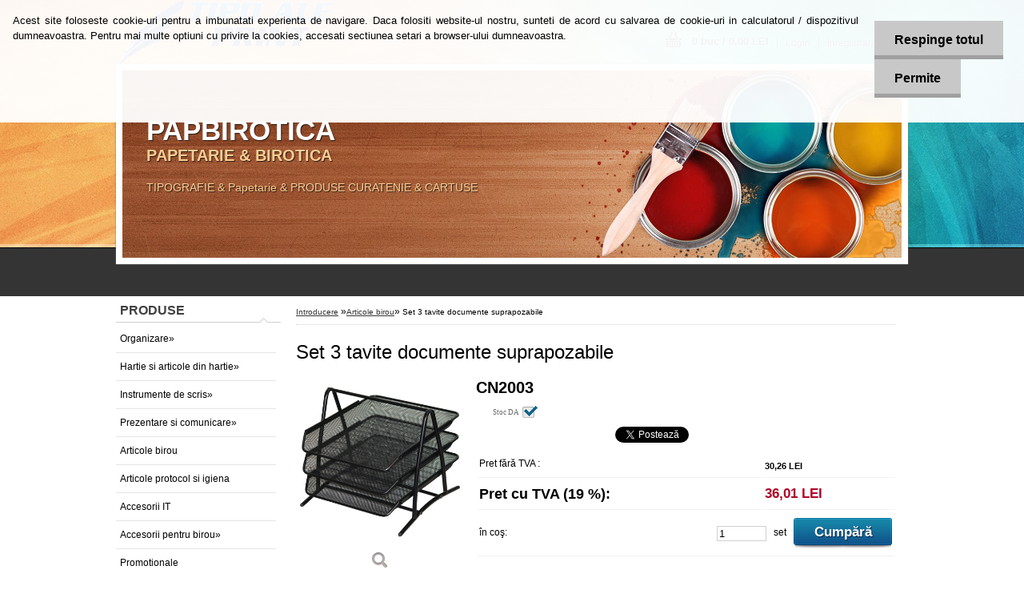

--- FILE ---
content_type: text/html; charset=utf-8
request_url: https://www.papbirotica.ro/www-papbirotica-ro/eshop/6-1-Articole-birou/0/5/956-Set-3-tavite-documente-suprapozabile
body_size: 14866
content:

    <!DOCTYPE html>
    <html xmlns:og="http://ogp.me/ns#" xmlns:fb="http://www.facebook.com/2008/fbml" lang="ro" class="tmpl__h03">
      <head>
          <script>
              window.cookie_preferences = getCookieSettings('cookie_preferences');
              window.cookie_statistics = getCookieSettings('cookie_statistics');
              window.cookie_marketing = getCookieSettings('cookie_marketing');

              function getCookieSettings(cookie_name) {
                  if (document.cookie.length > 0)
                  {
                      cookie_start = document.cookie.indexOf(cookie_name + "=");
                      if (cookie_start != -1)
                      {
                          cookie_start = cookie_start + cookie_name.length + 1;
                          cookie_end = document.cookie.indexOf(";", cookie_start);
                          if (cookie_end == -1)
                          {
                              cookie_end = document.cookie.length;
                          }
                          return unescape(document.cookie.substring(cookie_start, cookie_end));
                      }
                  }
                  return false;
              }
          </script>
                <title>Articole birou | Set 3 tavite documente suprapozabile |  http://www.papbirotica.ro,papetarie, birotica, hartie, biblioraft, capse, agrafe, dosare, Tipo Ale Print, Tipo Ale, separatoare, hartie color</title>
        <script type="text/javascript">var action_unavailable='action_unavailable';var id_language = 'ro';var id_country_code = 'RO';var language_code = 'ro-RO';var path_request = '/request.php';var type_request = 'POST';var cache_break = "2511"; var enable_console_debug = false; var enable_logging_errors = false;var administration_id_language = 'ro';var administration_id_country_code = 'RO';</script>          <script type="text/javascript" src="//ajax.googleapis.com/ajax/libs/jquery/1.8.3/jquery.min.js"></script>
          <script type="text/javascript" src="//code.jquery.com/ui/1.12.1/jquery-ui.min.js" ></script>
                  <script src="/wa_script/js/jquery.hoverIntent.minified.js?_=2025-01-14-11-59" type="text/javascript"></script>
        <script type="text/javascript" src="/admin/jscripts/jquery.qtip.min.js?_=2025-01-14-11-59"></script>
                  <script src="/wa_script/js/jquery.selectBoxIt.min.js?_=2025-01-14-11-59" type="text/javascript"></script>
                  <script src="/wa_script/js/bs_overlay.js?_=2025-01-14-11-59" type="text/javascript"></script>
        <script src="/wa_script/js/bs_design.js?_=2025-01-14-11-59" type="text/javascript"></script>
        <script src="/admin/jscripts/wa_translation.js?_=2025-01-14-11-59" type="text/javascript"></script>
        <link rel="stylesheet" type="text/css" href="/css/jquery.selectBoxIt.wa_script.css?_=2025-01-14-11-59" media="screen, projection">
        <link rel="stylesheet" type="text/css" href="/css/jquery.qtip.lupa.css?_=2025-01-14-11-59">
                  <link rel="stylesheet" type="text/css" href="/css/font-awesome.min.css?_=2025-01-14-11-59">
        
                  <script src="/wa_script/js/jquery.colorbox-min.js?_=2025-01-14-11-59" type="text/javascript"></script>
          <link rel="stylesheet" type="text/css" href="/css/colorbox.css?_=2025-01-14-11-59">
          <script type="text/javascript">
            jQuery(document).ready(function() {
              (function() {
                function createGalleries(rel) {
                  var regex = new RegExp(rel + "\\[(\\d+)]"),
                      m, group = "g_" + rel, groupN;
                  $("a[rel*=" + rel + "]").each(function() {
                    m = regex.exec(this.getAttribute("rel"));
                    if(m) {
                      groupN = group + m[1];
                    } else {
                      groupN = group;
                    }
                    $(this).colorbox({
                      rel: groupN,
                      slideshow:true,
                       maxWidth: "85%",
                       maxHeight: "85%",
                       returnFocus: false
                    });
                  });
                }
                createGalleries("lytebox");
                createGalleries("lyteshow");
              })();
            });</script>
          <script type="text/javascript">
      function init_products_hovers()
      {
        jQuery(".product").hoverIntent({
          over: function(){
            jQuery(this).find(".icons_width_hack").animate({width: "130px"}, 300, function(){});
          } ,
          out: function(){
            jQuery(this).find(".icons_width_hack").animate({width: "10px"}, 300, function(){});
          },
          interval: 40
        });
      }
      jQuery(document).ready(function(){

        jQuery(".param select, .sorting select").selectBoxIt();

        jQuery(".productFooter").click(function()
        {
          var $product_detail_link = jQuery(this).parent().find("a:first");

          if($product_detail_link.length && $product_detail_link.attr("href"))
          {
            window.location.href = $product_detail_link.attr("href");
          }
        });
        init_products_hovers();
        
        ebar_details_visibility = {};
        ebar_details_visibility["user"] = false;
        ebar_details_visibility["basket"] = false;

        ebar_details_timer = {};
        ebar_details_timer["user"] = setTimeout(function(){},100);
        ebar_details_timer["basket"] = setTimeout(function(){},100);

        function ebar_set_show($caller)
        {
          var $box_name = $($caller).attr("id").split("_")[0];

          ebar_details_visibility["user"] = false;
          ebar_details_visibility["basket"] = false;

          ebar_details_visibility[$box_name] = true;

          resolve_ebar_set_visibility("user");
          resolve_ebar_set_visibility("basket");
        }

        function ebar_set_hide($caller)
        {
          var $box_name = $($caller).attr("id").split("_")[0];

          ebar_details_visibility[$box_name] = false;

          clearTimeout(ebar_details_timer[$box_name]);
          ebar_details_timer[$box_name] = setTimeout(function(){resolve_ebar_set_visibility($box_name);},300);
        }

        function resolve_ebar_set_visibility($box_name)
        {
          if(   ebar_details_visibility[$box_name]
             && jQuery("#"+$box_name+"_detail").is(":hidden"))
          {
            jQuery("#"+$box_name+"_detail").slideDown(300);
          }
          else if(   !ebar_details_visibility[$box_name]
                  && jQuery("#"+$box_name+"_detail").not(":hidden"))
          {
            jQuery("#"+$box_name+"_detail").slideUp(0, function() {
              $(this).css({overflow: ""});
            });
          }
        }

        
        jQuery("#user_icon").hoverIntent({
          over: function(){
            ebar_set_show(this);
            
          } ,
          out: function(){
            ebar_set_hide(this);
          },
          interval: 40
        });
        
        jQuery("#user_icon").click(function(e)
        {
          if(jQuery(e.target).attr("id") == "user_icon")
          {
            window.location.href = "https://www.papbirotica.ro/www-papbirotica-ro/e-login/";
          }
        });

        jQuery("#basket_icon").click(function(e)
        {
          if(jQuery(e.target).attr("id") == "basket_icon")
          {
            window.location.href = "https://www.papbirotica.ro/www-papbirotica-ro/e-basket/";
          }
        });
      
      });
    </script>        <meta http-equiv="Content-language" content="ro">
        <meta http-equiv="Content-Type" content="text/html; charset=utf-8">
        <meta name="language" content="ro">
        <meta name="keywords" content="set,tavite,documente,suprapozabile">
        <meta name="description" content="Set 3 tavite documente suprapozabile
Tavite suprapozabile documente tip Mesh, set 3 bucati - descriere produs
Tavite suprapozabile, cu un design">
        <meta name="revisit-after" content="1 Days">
        <meta name="distribution" content="global">
        <meta name="expires" content="never">
                  <meta name="expires" content="never">
                    <link rel="previewimage" href="https://www.papbirotica.ro/fotky11088/fotos/_vyr_956Set_3_tavite_documente-_suprapozabile.png" />
                    <link rel="canonical" href="https://www.papbirotica.ro/www-papbirotica-ro/eshop/6-1-Articole-birou/0/5/956-Set-3-tavite-documente-suprapozabile"/>
          <meta property="og:image" content="http://www.papbirotica.ro/fotky11088/fotos/_vyr_956Set_3_tavite_documente-_suprapozabile.png" />
<meta property="og:image:secure_url" content="https://www.papbirotica.ro/fotky11088/fotos/_vyr_956Set_3_tavite_documente-_suprapozabile.png" />
<meta property="og:image:type" content="image/jpeg" />
<meta property="og:url" content="http://www.papbirotica.ro/www-papbirotica-ro/eshop/6-1-Articole-birou/0/5/956-Set-3-tavite-documente-suprapozabile" />
<meta property="og:title" content="Set 3 tavite documente suprapozabile" />
<meta property="og:description" content="Set 3 tavite documente suprapozabile
Tavite suprapozabile documente tip Mesh, set 3 bucati - descriere produs
Tavite suprapozabile, cu un design" />
<meta property="og:type" content="product" />
<meta property="og:site_name" content=" http://www.papbirotica.ro,papetarie, birotica, hartie, biblioraft, capse, agrafe, dosare, Tipo Ale Print, Tipo Ale, separatoare, hartie color" />
            <meta name="robots" content="index, follow">
                      <link rel="stylesheet" type="text/css" href="/css/main_b.php?t=tab&amp;v=ver2&amp;time=2025-01-14-11-59&amp;sablona=nove/h03/h03blackwhite&amp;r=n" media="screen">
                  <link rel="stylesheet" type="text/css" href="/css/lang_dependent_css/lang_ro.css?_=2025-01-14-11-59" media="screen, projection">
                  <link rel="stylesheet" type="text/css" href="/sablony/nove/h03/h03blackwhite/css/colors.css?_=2025-01-14-11-59" media="screen, projection">
          <link rel="stylesheet" type="text/css" href="/sablony/nove/h03/h03blackwhite/css/user.css?_=2025-01-14-11-59" media="screen, projection">
                <!--[if IE 6]><style type="text/css">.leftmenu li {float:left; left: -1px;} .bgLupa{margin-top: -35px; margin-left: -370px;}</style><![endif]-->
      <!--[if lte IE 7]><style type="text/css">#main-menu {z-index: 100; position: absolute; float: left;width: 990px;}</style><![endif]-->
      <!--[if IE 7]><style type="text/css">.leftmenu li {position: relative; width: 100%; height: 39px;margin-bottom: -5px;}</style><![endif]-->
          <!--[if lt IE 8]>
          <link rel="Stylesheet" href="//
          www.eshop-rapid.ro/css/main_ie.php?t=tab&amp;v=&amp;r=n" type="text/css" media="screen, projection">
          <style type="text/css">
          body {behavior: url(/css/csshover.htc);}
          </style>
          <![endif]-->
              <link rel='stylesheet' type='text/css' href='/wa_script/js/styles.css?_=2025-01-14-11-59'>
        <script language='javascript' type='text/javascript' src='/wa_script/js/javascripts.js?_=2025-01-14-11-59'></script>
        <script language='javascript' type='text/javascript' src='/wa_script/js/check_tel.js?_=2025-01-14-11-59'></script>
          <script src="/assets/javascripts/buy_button.js?_=2025-01-14-11-59"></script>
            <script type="text/javascript" src="/wa_script/js/bs_user.js?_=2025-01-14-11-59"></script>
        <script type="text/javascript" src="/wa_script/js/bs_fce.js?_=2025-01-14-11-59"></script>
        <script type="text/javascript" src="/wa_script/js/bs_fixed_bar.js?_=2025-01-14-11-59"></script>
        <script type="text/javascript" src="/bohemiasoft/js/bs.js?_=2025-01-14-11-59"></script>
        <script src="/wa_script/js/jquery.number.min.js?_=2025-01-14-11-59" type="text/javascript"></script>
        <script type="text/javascript">
            BS.User.id = 11088;
            BS.User.domain = "www-papbirotica-ro";
            BS.User.is_responsive_layout = false;
            BS.User.max_search_query_length = 50;
            BS.User.max_autocomplete_words_count = 5;

            WA.Translation._autocompleter_ambiguous_query = ' Cuvantul cautat este prea comun. Va rugam adaugati mai multe litere, cuvinte sau continuati apasand Enter pentru a vedea toate rezultatele cautarii.';
            WA.Translation._autocompleter_no_results_found = ' Nu au fost gasite produse sau categorii de produse.';
            WA.Translation._error = " Eroare";
            WA.Translation._success = " Succes";
            WA.Translation._warning = " Atentie";
            WA.Translation._multiples_inc_notify = '<p class="multiples-warning"><strong>Acest produs poate fi comandat numai în multipli de #inc#. </strong><br><small>Numărul de piese introduse a fost mărit în funcție de acest multiplu.</small></p>';
            WA.Translation._shipping_change_selected = " Schimba...";
            WA.Translation._shipping_deliver_to_address = "_shipping_deliver_to_address";

            BS.Design.template = {
              name: "h03",
              is_selected: function(name) {
                if(Array.isArray(name)) {
                  return name.indexOf(this.name) > -1;
                } else {
                  return name === this.name;
                }
              }
            };
            BS.Design.isLayout3 = false;
            BS.Design.templates = {
              TEMPLATE_ARGON: "argon",TEMPLATE_NEON: "neon",TEMPLATE_CARBON: "carbon",TEMPLATE_XENON: "xenon",TEMPLATE_AURUM: "aurum",TEMPLATE_CUPRUM: "cuprum",TEMPLATE_ERBIUM: "erbium",TEMPLATE_CADMIUM: "cadmium",TEMPLATE_BARIUM: "barium",TEMPLATE_CHROMIUM: "chromium",TEMPLATE_SILICIUM: "silicium",TEMPLATE_IRIDIUM: "iridium",TEMPLATE_INDIUM: "indium",TEMPLATE_OXYGEN: "oxygen",TEMPLATE_HELIUM: "helium",TEMPLATE_FLUOR: "fluor",TEMPLATE_FERRUM: "ferrum",TEMPLATE_TERBIUM: "terbium",TEMPLATE_URANIUM: "uranium",TEMPLATE_ZINCUM: "zincum",TEMPLATE_CERIUM: "cerium",TEMPLATE_KRYPTON: "krypton",TEMPLATE_THORIUM: "thorium",TEMPLATE_ETHERUM: "etherum",TEMPLATE_KRYPTONIT: "kryptonit",TEMPLATE_TITANIUM: "titanium",TEMPLATE_PLATINUM: "platinum"            };
        </script>
        <style type="text/css">
               <!--#site_logo{
                  width: 540px;
                  height: 80px;
                  background-image: url('/fotky11088/design_setup/images/custom_image_logo.gif?cache_time=1377277099');
                  background-repeat: no-repeat;
                  
                }#header{
                    width: 974px;
                    height: 234px;
                    background-image: url('/sablony/nove/h03/h03blackwhite/images/head_b.jpg?cache_time=1377277099');
                                                      background-repeat: no-repeat;
                    font-family: 'Arial CE', 'Helvetica CE', Arial, helvetica, sans-serif;
                    
                  }#page_background{
                     position: relative;
                     width: 1000px;
                     margin: auto;
                     background: transparent url('/sablony/nove/h03/h03blackwhite/images/bg_body.jpg?cache_time=1377277099') no-repeat top center;
                  }#page{
                    background-image: url('/sablony/nove/h03/h03blackwhite/images/bg_body.jpg?cache_time=1377277099');
                    background-repeat: no-repeat;
                    background-position: 50% 0px;
                    background-attachment: scroll;
                    background-color: white;
                    position: relative;
                  }#masterpage { 
          
          border: black;
          background-repeat: no-repeat;
          background-position: 0px 0px;
          
        }#aroundpage{
                  
                  background-repeat: no-repeat;
                  background-position: 0px 0px;
                  background-color: transparent;
                }.bgLupa{
                  padding: 0;
                  border: none;
                }

 :root { 
 }
-->
                </style>          <link rel="stylesheet" type="text/css" href="/fotky11088/design_setup/css/user_defined.css?_=1376073025" media="screen, projection">
                    <script type="text/javascript" src="/admin/jscripts/wa_dialogs.js?_=2025-01-14-11-59"></script>
            <script>
      $(document).ready(function() {
        if (getCookie('show_cookie_message' + '_11088_ro') != 'no') {
          if($('#cookies-agreement').attr('data-location') === '0')
          {
            $('.cookies-wrapper').css("top", "0px");
          }
          else
          {
            $('.cookies-wrapper').css("bottom", "0px");
          }
          $('.cookies-wrapper').show();
        }

        $('#cookies-notify__close').click(function() {
          setCookie('show_cookie_message' + '_11088_ro', 'no');
          $('#cookies-agreement').slideUp();
          $("#masterpage").attr("style", "");
          setCookie('cookie_preferences', 'true');
          setCookie('cookie_statistics', 'true');
          setCookie('cookie_marketing', 'true');
          window.cookie_preferences = true;
          window.cookie_statistics = true;
          window.cookie_marketing = true;
          if(typeof gtag === 'function') {
              gtag('consent', 'update', {
                  'ad_storage': 'granted',
                  'analytics_storage': 'granted',
                  'ad_user_data': 'granted',
                  'ad_personalization': 'granted'
              });
          }
         return false;
        });

        $("#cookies-notify__disagree").click(function(){
            save_preferences();
        });

        $('#cookies-notify__preferences-button-close').click(function(){
            var cookies_notify_preferences = $("#cookies-notify-checkbox__preferences").is(':checked');
            var cookies_notify_statistics = $("#cookies-notify-checkbox__statistics").is(':checked');
            var cookies_notify_marketing = $("#cookies-notify-checkbox__marketing").is(':checked');
            save_preferences(cookies_notify_preferences, cookies_notify_statistics, cookies_notify_marketing);
        });

        function save_preferences(preferences = false, statistics = false, marketing = false)
        {
            setCookie('show_cookie_message' + '_11088_ro', 'no');
            $('#cookies-agreement').slideUp();
            $("#masterpage").attr("style", "");
            setCookie('cookie_preferences', preferences);
            setCookie('cookie_statistics', statistics);
            setCookie('cookie_marketing', marketing);
            window.cookie_preferences = preferences;
            window.cookie_statistics = statistics;
            window.cookie_marketing = marketing;
            if(marketing && typeof gtag === 'function')
            {
                gtag('consent', 'update', {
                    'ad_storage': 'granted'
                });
            }
            if(statistics && typeof gtag === 'function')
            {
                gtag('consent', 'update', {
                    'analytics_storage': 'granted',
                    'ad_user_data': 'granted',
                    'ad_personalization': 'granted',
                });
            }
            if(marketing === false && BS && BS.seznamIdentity) {
                BS.seznamIdentity.clearIdentity();
            }
        }

        /**
         * @param {String} cookie_name
         * @returns {String}
         */
        function getCookie(cookie_name) {
          if (document.cookie.length > 0)
          {
            cookie_start = document.cookie.indexOf(cookie_name + "=");
            if (cookie_start != -1)
            {
              cookie_start = cookie_start + cookie_name.length + 1;
              cookie_end = document.cookie.indexOf(";", cookie_start);
              if (cookie_end == -1)
              {
                cookie_end = document.cookie.length;
              }
              return unescape(document.cookie.substring(cookie_start, cookie_end));
            }
          }
          return "";
        }
        
        /**
         * @param {String} cookie_name
         * @param {String} value
         */
        function setCookie(cookie_name, value) {
          var time = new Date();
          time.setTime(time.getTime() + 365*24*60*60*1000); // + 1 rok
          var expires = "expires="+time.toUTCString();
          document.cookie = cookie_name + "=" + escape(value) + "; " + expires + "; path=/";
        }
      });
    </script>
            <script type="text/javascript" src="/wa_script/js/search_autocompleter.js?_=2025-01-14-11-59"></script>
                <link rel="stylesheet" type="text/css" href="/assets/vendor/magnific-popup/magnific-popup.css" />
      <script src="/assets/vendor/magnific-popup/jquery.magnific-popup.js"></script>
      <script type="text/javascript">
        BS.env = {
          decPoint: ",",
          basketFloatEnabled: false        };
      </script>
      <script type="text/javascript" src="/node_modules/select2/dist/js/select2.min.js"></script>
      <script type="text/javascript" src="/node_modules/maximize-select2-height/maximize-select2-height.min.js"></script>
      <script type="text/javascript">
        (function() {
          $.fn.select2.defaults.set("language", {
            noResults: function() {return " Nincs találat."},
            inputTooShort: function(o) {
              var n = o.minimum - o.input.length;
              return "_input_too_short".replace("#N#", n);
            }
          });
          $.fn.select2.defaults.set("width", "100%")
        })();

      </script>
      <link type="text/css" rel="stylesheet" href="/node_modules/select2/dist/css/select2.min.css" />
      <script type="text/javascript" src="/wa_script/js/countdown_timer.js?_=2025-01-14-11-59"></script>
      <script type="text/javascript" src="/wa_script/js/app.js?_=2025-01-14-11-59"></script>
      <script type="text/javascript" src="/node_modules/jquery-validation/dist/jquery.validate.min.js"></script>

      
          </head>
      <body class="lang-ro not-home page-product-detail page-product-956 basket-empty vat-payer-y alternative-currency-n" >
        <a name="topweb"></a>
            <div id="cookies-agreement" class="cookies-wrapper" data-location="0"
         >
      <div class="cookies-notify-background"></div>
      <div class="cookies-notify" style="display:block!important;">
        <div class="cookies-notify__bar">
          <div class="cookies-notify__bar1">
            <div class="cookies-notify__text"
                                 >
                Acest site foloseste cookie-uri pentru a imbunatati experienta de navigare. Daca folositi website-ul nostru, sunteti de acord cu salvarea de cookie-uri in calculatorul / dispozitivul dumneavoastra. Pentru mai multe optiuni cu privire la cookies, accesati sectiunea setari a browser-ului dumneavoastra.            </div>
            <div class="cookies-notify__button">
                <a href="#" id="cookies-notify__disagree" class="secondary-btn"
                   style="color: #000000;
                           background-color: #c8c8c8;
                           opacity: 1"
                >Respinge totul</a>
              <a href="#" id="cookies-notify__close"
                 style="color: #000000;
                        background-color: #c8c8c8;
                        opacity: 1"
                >Permite</a>
            </div>
          </div>
                    </div>
      </div>
    </div>
    
  <div id="page"><script type="text/javascript" src="/wa_script/js/wz_tooltip.js"></script><div id="page_background">      <div class="hack-box"><!-- HACK MIN WIDTH FOR IE 5, 5.5, 6  -->
                  <div id="masterpage" ><!-- MASTER PAGE -->
              <div id="header"><div id="site_logo" class="overflow_hidden"><a href="http://www.papbirotica.ro" class="wwwroot_link" aria-label="Logo"></a></div>  <!-- header titles -->
  <div id="header_titles">
    <span class="name">PAPBIROTICA&nbsp;</span>
    <span class="subname">PAPETARIE & BIROTICA &nbsp;</span>
    <span class="slogan">TIPOGRAFIE & Papetarie & PRODUSE CURATENIE & CARTUSE&nbsp;</span>
  </div>
  <!-- end header titles -->
  <div id="header_link_hack" class="overflow_hidden" style="width: 974px; height: 234px" ><a href="http://www.papbirotica.ro" class="wwwroot_link"></a></div>          </div><!-- END HEADER -->
          
  <div id="ebar" class="" >
      <div id="ebar_left">
        <div class="img_login"><a href="/www-papbirotica-ro/e-login/" target="_self" class="elink"  title="">Login</a></div>
          <div class="img_reg"><a href="/www-papbirotica-ro/e-register" target="_self" class="elink" title="">Înregistrare nouă</a></div>
      </div><!-- end ebar left -->

      <div id="ebar_right" ><!-- ebar right -->
        <div  id="ebar_right_content">
          <div class="img_cart">&nbsp;
            <a href="/www-papbirotica-ro/e-basket" class="elink" rel="nofollow">0 buc / 0,00&nbsp;LEI
            </a>
          </div>
        </div>
      </div><!-- end ebar right --></div>          <div id="aroundpage"><!-- AROUND PAGE -->
            
      <!-- LEFT BOX -->
      <div id="left-box">
              <div class="menu-typ-2" id="left_eshop">
                <p class="title_left_eshop">PRODUSE</p>
          
        <div id="inleft_eshop">
          <div class="leftmenu">
                <ul class="root-eshop-menu">
              <li class="sub leftmenuDef category-menu-1 category-menu-order-1 category-menu-odd">
          <a href="/www-papbirotica-ro/eshop/1-1-Organizare">Organizare&#187;      <!--[if IE 7]><!--></a><!--<![endif]-->
      <!--[if lte IE 6]><table><tr><td><![endif]-->
          <ul class="eshop-submenu level-2">
              <li class="leftmenuDef category-submenu-1">
          <a href="/www-papbirotica-ro/eshop/1-1-Organizare/1-2-Alonje">Alonje</a>        </li>

                <li class="leftmenuDef category-submenu-2">
          <a href="/www-papbirotica-ro/eshop/1-1-Organizare/2-2-Bibliorafturi">Bibliorafturi</a>        </li>

                <li class="leftmenuDef category-submenu-3">
          <a href="/www-papbirotica-ro/eshop/1-1-Organizare/3-2-Clipboard">Clipboard</a>        </li>

                <li class="sub leftmenuDef category-submenu-4">
          <a href="/www-papbirotica-ro/eshop/1-1-Organizare/4-2-Dosare">Dosare&#187;      <!--[if IE 7]><!--></a><!--<![endif]-->
      <!--[if lte IE 6]><table><tr><td><![endif]-->
          <ul class="eshop-submenu level-3">
              <li class="leftmenuDef category-submenu-38">
          <a href="/www-papbirotica-ro/eshop/1-1-Organizare/38-3-Dosar-carton">Dosar carton</a>        </li>

                <li class="leftmenuDef category-submenu-39">
          <a href="/www-papbirotica-ro/eshop/1-1-Organizare/39-3-Dosar-plastic">Dosar plastic </a>        </li>

            </ul>
      <style>
        #left-box .remove_point a::before
        {
          display: none;
        }
      </style>
          <!--[if lte IE 6]></td></tr></table></a><![endif]-->
      </a>        </li>

                <li class="leftmenuDef category-submenu-5">
          <a href="/www-papbirotica-ro/eshop/1-1-Organizare/5-2-Baghete-indosariat-Spire">Baghete indosariat - Spire </a>        </li>

                <li class="leftmenuDef category-submenu-6">
          <a href="/www-papbirotica-ro/eshop/1-1-Organizare/6-2-Caiete-mecanice">Caiete mecanice</a>        </li>

                <li class="leftmenuDef category-submenu-7">
          <a href="/www-papbirotica-ro/eshop/1-1-Organizare/7-2-Cutii-arhivare">Cutii arhivare</a>        </li>

                <li class="leftmenuDef category-submenu-8">
          <a href="/www-papbirotica-ro/eshop/1-1-Organizare/8-2-Folii-protectie">Folii protectie</a>        </li>

                <li class="leftmenuDef category-submenu-9">
          <a href="/www-papbirotica-ro/eshop/1-1-Organizare/9-2-Mape-plastic-si-carton">Mape plastic si carton</a>        </li>

                <li class="leftmenuDef category-submenu-10">
          <a href="/www-papbirotica-ro/eshop/1-1-Organizare/10-2-Separatoare-si-indecsi">Separatoare si indecsi</a>        </li>

                <li class="leftmenuDef category-submenu-50">
          <a href="/www-papbirotica-ro/eshop/1-1-Organizare/50-2-Folie-strech">Folie strech</a>        </li>

                <li class="leftmenuDef category-submenu-51">
          <a href="/www-papbirotica-ro/eshop/1-1-Organizare/51-2-Folie-de-laminare">Folie de laminare </a>        </li>

                <li class="leftmenuDef category-submenu-74">
          <a href="/www-papbirotica-ro/eshop/1-1-Organizare/74-2-Folie-documente">Folie documente</a>        </li>

            </ul>
      <style>
        #left-box .remove_point a::before
        {
          display: none;
        }
      </style>
          <!--[if lte IE 6]></td></tr></table></a><![endif]-->
      </a>        </li>

                <li class="sub leftmenuDef category-menu-2 category-menu-order-2 category-menu-even">
          <a href="/www-papbirotica-ro/eshop/2-1-Hartie-si-articole-din-hartie">Hartie si articole din hartie&#187;      <!--[if IE 7]><!--></a><!--<![endif]-->
      <!--[if lte IE 6]><table><tr><td><![endif]-->
          <ul class="eshop-submenu level-2">
              <li class="sub leftmenuDef category-submenu-11">
          <a href="/www-papbirotica-ro/eshop/2-1-Hartie-si-articole-din-hartie/11-2-Hartie-copiator">Hartie copiator&#187;      <!--[if IE 7]><!--></a><!--<![endif]-->
      <!--[if lte IE 6]><table><tr><td><![endif]-->
          <ul class="eshop-submenu level-3">
              <li class="leftmenuDef category-submenu-37">
          <a href="/www-papbirotica-ro/eshop/2-1-Hartie-si-articole-din-hartie/37-3-Hartie-color">Hartie color</a>        </li>

            </ul>
      <style>
        #left-box .remove_point a::before
        {
          display: none;
        }
      </style>
          <!--[if lte IE 6]></td></tr></table></a><![endif]-->
      </a>        </li>

                <li class="leftmenuDef category-submenu-12">
          <a href="/www-papbirotica-ro/eshop/2-1-Hartie-si-articole-din-hartie/12-2-Hartie-de-scris">Hartie de scris</a>        </li>

                <li class="leftmenuDef category-submenu-13">
          <a href="/www-papbirotica-ro/eshop/2-1-Hartie-si-articole-din-hartie/13-2-Caiete-si-registre">Caiete si registre</a>        </li>

                <li class="leftmenuDef category-submenu-14">
          <a href="/www-papbirotica-ro/eshop/2-1-Hartie-si-articole-din-hartie/14-2-Cartoane-normale-si-speciale">Cartoane normale si speciale</a>        </li>

                <li class="leftmenuDef category-submenu-15">
          <a href="/www-papbirotica-ro/eshop/2-1-Hartie-si-articole-din-hartie/15-2-Etichete">Etichete</a>        </li>

                <li class="leftmenuDef category-submenu-16">
          <a href="/www-papbirotica-ro/eshop/2-1-Hartie-si-articole-din-hartie/16-2-Cuburi-de-hartie">Cuburi de hartie</a>        </li>

                <li class="leftmenuDef category-submenu-17">
          <a href="/www-papbirotica-ro/eshop/2-1-Hartie-si-articole-din-hartie/17-2-Hartie-imprimanta-matriciala">Hartie imprimanta matriciala</a>        </li>

                <li class="leftmenuDef category-submenu-18">
          <a href="/www-papbirotica-ro/eshop/2-1-Hartie-si-articole-din-hartie/18-2-Hartie-copiativa">Hartie copiativa</a>        </li>

                <li class="leftmenuDef category-submenu-19">
          <a href="/www-papbirotica-ro/eshop/2-1-Hartie-si-articole-din-hartie/19-2-Notes-adeziv">Notes adeziv</a>        </li>

                <li class="sub leftmenuDef category-submenu-20">
          <a href="/www-papbirotica-ro/eshop/2-1-Hartie-si-articole-din-hartie/20-2-Plicuri">Plicuri&#187;      <!--[if IE 7]><!--></a><!--<![endif]-->
      <!--[if lte IE 6]><table><tr><td><![endif]-->
          <ul class="eshop-submenu level-3">
              <li class="leftmenuDef category-submenu-81">
          <a href="/Plicuri-hartie">Plicuri hartie</a>        </li>

                <li class="leftmenuDef category-submenu-82">
          <a href="/Plicuri-Antisoc">Plicuri Antisoc </a>        </li>

            </ul>
      <style>
        #left-box .remove_point a::before
        {
          display: none;
        }
      </style>
          <!--[if lte IE 6]></td></tr></table></a><![endif]-->
      </a>        </li>

                <li class="leftmenuDef category-submenu-21">
          <a href="/www-papbirotica-ro/eshop/2-1-Hartie-si-articole-din-hartie/21-2-Rola-fax">Rola fax</a>        </li>

                <li class="leftmenuDef category-submenu-22">
          <a href="/www-papbirotica-ro/eshop/2-1-Hartie-si-articole-din-hartie/22-2-Role-casa-de-marcat">Role casa de marcat</a>        </li>

                <li class="leftmenuDef category-submenu-75">
          <a href="/www-papbirotica-ro/eshop/2-1-Hartie-si-articole-din-hartie/75-2-Hartie-milimetrica">Hartie milimetrica</a>        </li>

                <li class="leftmenuDef category-submenu-76">
          <a href="/www-papbirotica-ro/eshop/2-1-Hartie-si-articole-din-hartie/76-2-Bloc-Notes">Bloc Notes</a>        </li>

                <li class="leftmenuDef category-submenu-77">
          <a href="/www-papbirotica-ro/eshop/2-1-Hartie-si-articole-din-hartie/77-2-Tipizate-office-contabilitate">Tipizate office/contabilitate</a>        </li>

                <li class="leftmenuDef category-submenu-78">
          <a href="/www-papbirotica-ro/eshop/2-1-Hartie-si-articole-din-hartie/78-2-Tipizate-scolare">Tipizate scolare</a>        </li>

                <li class="leftmenuDef category-submenu-83">
          <a href="/Rezerva-Flipchart">Hartie Flipchart </a>        </li>

            </ul>
      <style>
        #left-box .remove_point a::before
        {
          display: none;
        }
      </style>
          <!--[if lte IE 6]></td></tr></table></a><![endif]-->
      </a>        </li>

                <li class="sub leftmenuDef category-menu-3 category-menu-order-3 category-menu-odd">
          <a href="/www-papbirotica-ro/eshop/3-1-Instrumente-de-scris">Instrumente de scris&#187;      <!--[if IE 7]><!--></a><!--<![endif]-->
      <!--[if lte IE 6]><table><tr><td><![endif]-->
          <ul class="eshop-submenu level-2">
              <li class="leftmenuDef category-submenu-23">
          <a href="/www-papbirotica-ro/eshop/3-1-Instrumente-de-scris/23-2-Acuarele">Acuarele</a>        </li>

                <li class="leftmenuDef category-submenu-24">
          <a href="/www-papbirotica-ro/eshop/3-1-Instrumente-de-scris/24-2-Ascutitori">Ascutitori</a>        </li>

                <li class="leftmenuDef category-submenu-25">
          <a href="/www-papbirotica-ro/eshop/3-1-Instrumente-de-scris/25-2-Carioci">Carioci</a>        </li>

                <li class="leftmenuDef category-submenu-26">
          <a href="/www-papbirotica-ro/eshop/3-1-Instrumente-de-scris/26-2-Cerneala">Cerneala</a>        </li>

                <li class="leftmenuDef category-submenu-27">
          <a href="/www-papbirotica-ro/eshop/3-1-Instrumente-de-scris/27-2-Creioane">Creioane</a>        </li>

                <li class="leftmenuDef category-submenu-29">
          <a href="/www-papbirotica-ro/eshop/3-1-Instrumente-de-scris/29-2-Instrumente-corectura">Instrumente corectura</a>        </li>

                <li class="leftmenuDef category-submenu-30">
          <a href="/www-papbirotica-ro/eshop/3-1-Instrumente-de-scris/30-2-Markere">Markere</a>        </li>

                <li class="leftmenuDef category-submenu-31">
          <a href="/www-papbirotica-ro/eshop/3-1-Instrumente-de-scris/31-2-Pixuri-cu-bila">Pixuri cu bila</a>        </li>

                <li class="leftmenuDef category-submenu-32">
          <a href="/www-papbirotica-ro/eshop/3-1-Instrumente-de-scris/32-2-Pixuri-cu-gel">Pixuri cu gel</a>        </li>

                <li class="leftmenuDef category-submenu-33">
          <a href="/www-papbirotica-ro/eshop/3-1-Instrumente-de-scris/33-2-Rollere">Rollere</a>        </li>

                <li class="leftmenuDef category-submenu-34">
          <a href="/www-papbirotica-ro/eshop/3-1-Instrumente-de-scris/34-2-Stilouri">Stilouri</a>        </li>

                <li class="leftmenuDef category-submenu-35">
          <a href="/www-papbirotica-ro/eshop/3-1-Instrumente-de-scris/35-2-Textmarkere">Textmarkere</a>        </li>

            </ul>
      <style>
        #left-box .remove_point a::before
        {
          display: none;
        }
      </style>
          <!--[if lte IE 6]></td></tr></table></a><![endif]-->
      </a>        </li>

                <li class="sub leftmenuDef category-menu-4 category-menu-order-4 category-menu-even">
          <a href="/www-papbirotica-ro/eshop/4-1-Prezentare-si-comunicare">Prezentare si comunicare&#187;      <!--[if IE 7]><!--></a><!--<![endif]-->
      <!--[if lte IE 6]><table><tr><td><![endif]-->
          <ul class="eshop-submenu level-2">
              <li class="leftmenuDef category-submenu-36">
          <a href="/www-papbirotica-ro/eshop/4-1-Prezentare-si-comunicare/36-2-Flipchart">Flipchart</a>        </li>

                <li class="leftmenuDef category-submenu-79">
          <a href="/Whiteboard-magnetic">Whiteboard magnetic</a>        </li>

                <li class="leftmenuDef category-submenu-80">
          <a href="/panou-pluta-cu-rama">Panou pluta cu rama</a>        </li>

            </ul>
      <style>
        #left-box .remove_point a::before
        {
          display: none;
        }
      </style>
          <!--[if lte IE 6]></td></tr></table></a><![endif]-->
      </a>        </li>

                <li class="leftmenuDef category-menu-6 category-menu-order-5 category-menu-odd selected-category">
          <a href="/www-papbirotica-ro/eshop/6-1-Articole-birou">Articole birou</a>        </li>

                <li class="leftmenuDef category-menu-8 category-menu-order-6 category-menu-even">
          <a href="/www-papbirotica-ro/eshop/8-1-Articole-protocol-si-igiena">Articole protocol si igiena</a>        </li>

                <li class="leftmenuDef category-menu-9 category-menu-order-7 category-menu-odd">
          <a href="/www-papbirotica-ro/eshop/9-1-Accesorii-IT">Accesorii IT</a>        </li>

                <li class="sub leftmenuDef category-menu-13 category-menu-order-8 category-menu-even">
          <a href="/www-papbirotica-ro/eshop/13-1-Accesorii-pentru-birou">Accesorii pentru birou&#187;      <!--[if IE 7]><!--></a><!--<![endif]-->
      <!--[if lte IE 6]><table><tr><td><![endif]-->
          <ul class="eshop-submenu level-2">
              <li class="leftmenuDef category-submenu-61">
          <a href="/www-papbirotica-ro/eshop/13-1-Accesorii-pentru-birou/61-2-Capse">Capse</a>        </li>

                <li class="leftmenuDef category-submenu-62">
          <a href="/www-papbirotica-ro/eshop/13-1-Accesorii-pentru-birou/62-2-Calculatoare">Calculatoare</a>        </li>

                <li class="leftmenuDef category-submenu-63">
          <a href="/www-papbirotica-ro/eshop/13-1-Accesorii-pentru-birou/63-2-Clame">Clame</a>        </li>

                <li class="leftmenuDef category-submenu-64">
          <a href="/www-papbirotica-ro/eshop/13-1-Accesorii-pentru-birou/64-2-Lipici">Lipici</a>        </li>

                <li class="leftmenuDef category-submenu-65">
          <a href="/www-papbirotica-ro/eshop/13-1-Accesorii-pentru-birou/65-2-Agrafe">Agrafe</a>        </li>

                <li class="leftmenuDef category-submenu-66">
          <a href="/www-papbirotica-ro/eshop/13-1-Accesorii-pentru-birou/66-2-Foarfece">Foarfece</a>        </li>

                <li class="leftmenuDef category-submenu-67">
          <a href="/www-papbirotica-ro/eshop/13-1-Accesorii-pentru-birou/67-2-Ascutitori">Ascutitori</a>        </li>

                <li class="leftmenuDef category-submenu-68">
          <a href="/www-papbirotica-ro/eshop/13-1-Accesorii-pentru-birou/68-2-Scotch">Scotch</a>        </li>

                <li class="leftmenuDef category-submenu-69">
          <a href="/www-papbirotica-ro/eshop/13-1-Accesorii-pentru-birou/69-2-Cuttere">Cuttere</a>        </li>

                <li class="leftmenuDef category-submenu-70">
          <a href="/www-papbirotica-ro/eshop/13-1-Accesorii-pentru-birou/70-2-Pioneze">Pioneze</a>        </li>

                <li class="leftmenuDef category-submenu-71">
          <a href="/www-papbirotica-ro/eshop/13-1-Accesorii-pentru-birou/71-2-Capsatoare">Capsatoare</a>        </li>

                <li class="leftmenuDef category-submenu-72">
          <a href="/www-papbirotica-ro/eshop/13-1-Accesorii-pentru-birou/72-2-Perforatoare">Perforatoare</a>        </li>

                <li class="leftmenuDef category-submenu-73">
          <a href="/www-papbirotica-ro/eshop/13-1-Accesorii-pentru-birou/73-2-Rigle">Rigle</a>        </li>

                <li class="leftmenuDef category-submenu-84">
          <a href="/www-papbirotica-ro/eshop/13-1-Accesorii-pentru-birou/84-2-Suporti-accesorii-birou">Suporti accesorii birou</a>        </li>

            </ul>
      <style>
        #left-box .remove_point a::before
        {
          display: none;
        }
      </style>
          <!--[if lte IE 6]></td></tr></table></a><![endif]-->
      </a>        </li>

                <li class="leftmenuDef category-menu-15 category-menu-order-9 category-menu-odd">
          <a href="/www-papbirotica-ro/eshop/15-1-Promotionale">Promotionale</a>        </li>

                <li class="sub leftmenuDef category-menu-12 category-menu-order-10 category-menu-even">
          <a href="/www-papbirotica-ro/eshop/12-1-Medii-Stocare">Medii Stocare&#187;      <!--[if IE 7]><!--></a><!--<![endif]-->
      <!--[if lte IE 6]><table><tr><td><![endif]-->
          <ul class="eshop-submenu level-2">
              <li class="leftmenuDef category-submenu-52">
          <a href="/www-papbirotica-ro/eshop/12-1-Medii-Stocare/52-2-CD">CD</a>        </li>

                <li class="leftmenuDef category-submenu-54">
          <a href="/www-papbirotica-ro/eshop/12-1-Medii-Stocare/54-2-DVD">DVD</a>        </li>

                <li class="leftmenuDef category-submenu-55">
          <a href="/www-papbirotica-ro/eshop/12-1-Medii-Stocare/55-2-HDD">HDD</a>        </li>

                <li class="leftmenuDef category-submenu-58">
          <a href="/www-papbirotica-ro/eshop/12-1-Medii-Stocare/58-2-SD">SD</a>        </li>

                <li class="leftmenuDef category-submenu-59">
          <a href="/www-papbirotica-ro/eshop/12-1-Medii-Stocare/59-2-USB">USB</a>        </li>

            </ul>
      <style>
        #left-box .remove_point a::before
        {
          display: none;
        }
      </style>
          <!--[if lte IE 6]></td></tr></table></a><![endif]-->
      </a>        </li>

                <li class="leftmenuDef category-menu-5 category-menu-order-11 category-menu-odd">
          <a href="/www-papbirotica-ro/eshop/5-1-Aparatura-de-birou">Aparatura de birou</a>        </li>

                <li class="leftmenuDef category-menu-14 category-menu-order-12 category-menu-even">
          <a href="/www-papbirotica-ro/eshop/14-1-CALENDARE">CALENDARE</a>        </li>

                <li class="leftmenuDef category-menu-7 category-menu-order-13 category-menu-odd">
          <a href="/www-papbirotica-ro/eshop/7-1-Solutii-tipar">Solutii tipar</a>        </li>

                <li class="sub leftmenuDef category-menu-10 category-menu-order-14 category-menu-even">
          <a href="/www-papbirotica-ro/eshop/10-1-Articole-scolare">Articole scolare&#187;      <!--[if IE 7]><!--></a><!--<![endif]-->
      <!--[if lte IE 6]><table><tr><td><![endif]-->
          <ul class="eshop-submenu level-2">
              <li class="leftmenuDef category-submenu-44">
          <a href="/www-papbirotica-ro/eshop/10-1-Articole-scolare/44-2-Etichete-scolare">Etichete scolare</a>        </li>

                <li class="leftmenuDef category-submenu-47">
          <a href="/www-papbirotica-ro/eshop/10-1-Articole-scolare/47-2-Foarfeca-pentru-copii">Foarfeca pentru copii</a>        </li>

                <li class="leftmenuDef category-submenu-49">
          <a href="/www-papbirotica-ro/eshop/10-1-Articole-scolare/49-2-Hartie-creponata">Hartie creponata</a>        </li>

            </ul>
      <style>
        #left-box .remove_point a::before
        {
          display: none;
        }
      </style>
          <!--[if lte IE 6]></td></tr></table></a><![endif]-->
      </a>        </li>

            </ul>
      <style>
        #left-box .remove_point a::before
        {
          display: none;
        }
      </style>
              </div>
        </div>

        
        <div id="footleft1">
                      <a href="http://www.papbirotica.ro">
              HOME            </a>
                    </div>

            </div>
          <div>
      <br>
    </div>
      <div id="left1"><!-- left1 -->
          <p class="title_left1">CATEGORIE</p>
      <div id="inleft1"><!-- in left1 --><div class="leftmenu"><!-- LEFT MENU --><ul><li class="leftmenuDef category-menu-1 category-menu-order-1 category-menu-odd"><a href="/www-papbirotica-ro/1-DESPRE-NOI">DESPRE NOI</a></li><li class="leftmenuDef category-menu-3 category-menu-order-2 category-menu-even"><a href="/www-papbirotica-ro/3-CONDI-II-COMERCIALE">CONDIŢII COMERCIALE</a></li><li class="leftmenuDef category-menu-4 category-menu-order-3 category-menu-odd"><a href="/www-papbirotica-ro/4-CUM-CUMP-R">CUM CUMPĂR</a></li><li class="leftmenuDef category-menu-5 category-menu-order-4 category-menu-even"><a href="/www-papbirotica-ro/5-CONDITII-DE-LIVRARE-SI-PLATA">CONDITII DE LIVRARE SI PLATA</a></li><li class="leftmenuDef category-menu-2 category-menu-order-5 category-menu-odd"><a href="/www-papbirotica-ro/2-CONTACTE">CONTACTE</a></li></ul><!--[if lte IE 6]></td></tr></table></a><![endif]--></div><!-- in left1 (end) --></div><!-- LEFT MENU (end) -->         <div id="footleft1">
         <a href="http://www.papbirotica.ro">HOME</a>          </div><!-- foot left1 -->
                  </div>
            <div id="left2"><!-- left2 -->
      <div id="inleft2"><!-- in left2 -->
        <div class="search"><!-- search -->
                    <form id="form_eshop_search" name="search" action="/www-papbirotica-ro/0/0/3" method="POST" enctype="multipart/form-data">
            <label for="q" class="title_left2"> Căutare</label>
                        <p>
                <input name="slovo" type="text" class="inputBox" id="q" maxlength="50" >
              
              <input type="hidden" id="source_service" value="www.eshop-rapid.ro">  
                
                              <input type="submit" class="search_submit" aria-label="search" name="search_submit" value="">
                            </p>
                          <div id="search_setup_area">
                                    <input class="eshop_search_type" id="hledatjak2" checked="checked" type="radio" name="hledatjak" value="2">
                    <label for="hledatjak2">Caută în produse</label>
                    <br />
                                      <input class="eshop_search_type" id="hledatjak1"  type="radio" name="hledatjak" value="1">
                  <label for="hledatjak1">Caută în articole scrise</label>

                  <script type="text/javascript">

                    function resolve_search_mode_visibility()
                    {
                      if (jQuery('form[name=search] input').is(':focus'))
                      {
                        if (jQuery('#search_setup_area').is(':hidden'))
                        {
                          jQuery('#search_setup_area').slideDown(400);
                        }
                      }
                      else
                      {
                        if (jQuery('#search_setup_area').not(':hidden'))
                        {
                          jQuery('#search_setup_area').slideUp(400);
                        }
                      }
                    }

                    $('form[name=search] input').click(function() {
                      this.focus();
                    });

                    jQuery('form[name=search] input')
                            .focus(function() {
                              resolve_search_mode_visibility();
                            })
                            .blur(function() {
                              setTimeout(function() {
                                resolve_search_mode_visibility();
                              }, 1000);
                            });

                  </script>
                  </div>          </form>
                  </div><!-- end search -->
      </div><!-- end inleft2 -->
    </div><!-- end left2 -->
          </div><!-- END LEFT BOX -->
            <div id="right-box"><!-- RIGHT BOX2 -->
              </div><!-- END RIGHT BOX -->
      

            <hr class="hide">
                        <div id="centerpage2"><!-- CENTER PAGE -->
              <div id="incenterpage2"><!-- in the center -->
                <script type="text/javascript">
  var product_information = {
    id: '956',
    name: 'Set 3 tavite documente suprapozabile',
    brand: '',
    price: '36.01',
    category: 'Articole birou',
    is_variant: false,
    variant_id: 0  };
</script>
        <div id="fb-root"></div>
    <script>(function(d, s, id) {
            var js, fjs = d.getElementsByTagName(s)[0];
            if (d.getElementById(id)) return;
            js = d.createElement(s); js.id = id;
            js.src = "//connect.facebook.net/ ro_RO/all.js#xfbml=1&appId=";
            fjs.parentNode.insertBefore(js, fjs);
        }(document, 'script', 'facebook-jssdk'));</script>
      <script type="application/ld+json">
      {
        "@context": "http://schema.org",
        "@type": "Product",
                "name": "Set 3 tavite documente suprapozabile",
        "description": "Set 3 tavite documente suprapozabile Tavite suprapozabile documente tip Mesh, set 3 bucati - descriere produs Tavite",
                "image": "https://www.papbirotica.ro/fotky11088/fotos/_vyr_956Set_3_tavite_documente-_suprapozabile.png",
                "gtin13": "",
        "mpn": "",
        "sku": "",
        "brand": "",

        "offers": {
            "@type": "Offer",
            "availability": "https://schema.org/InStock",
            "price": "36.01",
"priceCurrency": "RON",
"priceValidUntil": "2036-01-19",
            "url": "https://www.papbirotica.ro/www-papbirotica-ro/eshop/6-1-Articole-birou/0/5/956-Set-3-tavite-documente-suprapozabile"
        }
      }
</script>
        <script type="text/javascript" src="/wa_script/js/bs_variants.js?date=2462013"></script>
  <script type="text/javascript" src="/wa_script/js/rating_system.js"></script>
  <script type="text/javascript">
    <!--
    $(document).ready(function () {
      BS.Variants.register_events();
      BS.Variants.id_product = 956;
    });

    function ShowImage2(name, width, height, domen) {
      window.open("/wa_script/image2.php?soub=" + name + "&domena=" + domen, "", "toolbar=no,scrollbars=yes,location=no,status=no,width=" + width + ",height=" + height + ",resizable=1,screenX=20,screenY=20");
    }
    ;
    // --></script>
  <script type="text/javascript">
    <!--
    function Kontrola() {
      if (document.theForm.autor.value == "") {
        document.theForm.autor.focus();
        BS.ui.popMessage.alert("Trebuie să completaţi numele vostru");
        return false;
      }
      if (document.theForm.email.value == "") {
        document.theForm.email.focus();
        BS.ui.popMessage.alert("Trebuie să completaţi emailul vostru");
        return false;
      }
      if (document.theForm.titulek.value == "") {
        document.theForm.titulek.focus();
        BS.ui.popMessage.alert("Completaţi denumirea comentariului");
        return false;
      }
      if (document.theForm.prispevek.value == "") {
        document.theForm.prispevek.focus();
        BS.ui.popMessage.alert("Introduceţi textul comentariului");
        return false;
      }
      if (document.theForm.captcha.value == "") {
        document.theForm.captcha.focus();
        BS.ui.popMessage.alert("Reintroduceţi codul de siguranţă");
        return false;
      }
      if (jQuery("#captcha_image").length > 0 && jQuery("#captcha_input").val() == "") {
        jQuery("#captcha_input").focus();
        BS.ui.popMessage.alert("Rescrie imaginea de securitate");
        return false;
      }

      }

      -->
    </script>
          <script type="text/javascript" src="/wa_script/js/detail.js?date=2022-06-01"></script>
          <script type="text/javascript">
      product_price = "37";
    product_price_non_ceil =   "36.010";
    currency = "LEI";
    currency_position = "1";
    tax_subscriber = "a";
    ceny_jak = "0";
    desetiny = "2";
    dph = "19";
    currency_second = "";
    currency_second_rate = "0";
    lang = "";    </script>
          <script>
          related_click = false;
          $(document).ready(function () {
              $(".buy_btn").on("click", function(){
                    related_click = true;
              });

              $("#buy_btn, #buy_prg").on("click", function () {
                  var variant_selected_reload = false;
                  var url = window.location.href;
                  if (url.indexOf('?variant=not_selected') > -1)
                  {
                      url = window.location.href;
                  }
                  else
                  {
                      url = window.location.href + "?variant=not_selected";
                  }
                  if ($("#1SelectBoxIt").length !== undefined)
                  {
                      var x = $("#1SelectBoxIt").attr("aria-activedescendant");
                      if (x == 0)
                      {
                          variant_selected_reload = true;
                          document.cookie = "variantOne=unselected;path=/";
                      }
                      else
                      {
                          var id_ciselnik = $("#1SelectBoxItOptions #" + x).attr("data-val");
                          document.cookie = "variantOne=" + id_ciselnik + ";path=/";
                      }
                  }
                  else if ($("#1SelectBoxItText").length !== undefined)
                  {
                      var x = $("#1SelectBoxItText").attr("data-val");
                      if (x == 0)
                      {
                          variant_selected_reload = true;
                          document.cookie = "variantOne=unselected;path=/";
                      }
                      else
                      {
                          var id_ciselnik = $("#1SelectBoxItOptions #" + x).attr("data-val");
                          document.cookie = "variantOne=" + id_ciselnik + ";path=/";
                      }
                  }
                  if ($("#2SelectBoxIt").length !== undefined)
                  {
                      var x = $("#2SelectBoxIt").attr("aria-activedescendant");
                      if (x == 0)
                      {
                          variant_selected_reload = true;
                          document.cookie = "variantTwo=unselected;path=/";
                      }
                      else
                      {
                          var id_ciselnik = $("#2SelectBoxItOptions #" + x).attr("data-val");
                          document.cookie = "variantTwo=" + id_ciselnik + ";path=/";
                      }
                  }
                  else if ($("#2SelectBoxItText").length !== undefined)
                  {
                      var x = $("#2SelectBoxItText").attr("data-val");
                      if (x == 0)
                      {
                          variant_selected_reload = true;
                          document.cookie = "variantTwo=unselected;path=/";
                      }
                      else
                      {
                          var id_ciselnik = $("#2SelectBoxItOptions #" + x).attr("data-val");
                          document.cookie = "variantTwo=" + id_ciselnik + ";path=/";
                      }
                  }
                  if ($("#3SelectBoxIt").length !== undefined)
                  {
                      var x = $("#3SelectBoxIt").attr("aria-activedescendant");
                      if (x == 0)
                      {
                          variant_selected_reload = true;
                          document.cookie = "variantThree=unselected;path=/";
                      }
                      else
                      {
                          var id_ciselnik = $("#3SelectBoxItOptions #" + x).attr("data-val");
                          document.cookie = "variantThree=" + id_ciselnik + ";path=/";
                      }
                  }
                  else if ($("#3SelectBoxItText").length !== undefined)
                  {
                      var x = $("#3SelectBoxItText").attr("data-val");
                      if (x == 0)
                      {
                          variant_selected_reload = true;
                          document.cookie = "variantThree=unselected;path=/";
                      }
                      else
                      {
                          var id_ciselnik = $("#3SelectBoxItOptions #" + x).attr("data-val");
                          document.cookie = "variantThree=" + id_ciselnik + ";path=/";
                      }
                  }
                  if(variant_selected_reload == true)
                  {
                      jQuery("input[name=variant_selected]").remove();
                      window.location.replace(url);
                      return false;
                  }
              });
          });
      </script>
          <div id="wherei"><!-- wherei -->
            <p>
        <a href="//www.papbirotica.ro/www-papbirotica-ro">Introducere</a>
        <span class="arrow">&#187;</span><a href="//www.papbirotica.ro/www-papbirotica-ro/eshop/6-1-Articole-birou">Articole birou</a><span class="arrow">&#187;</span>        <span class="active">Set 3 tavite documente suprapozabile</span>
      </p>
    </div><!-- END wherei -->
    <pre></pre>
        <div class="product-detail-container in-stock-y" > <!-- MICRODATA BOX -->
              <h1>Set 3 tavite documente suprapozabile</h1>
              <div class="detail-box-product" data-idn="11124353"><!--DETAIL BOX -->
                        <div class="col-l"><!-- col-l-->
                        <div class="image"><!-- image-->
                                <a href="/fotky11088/fotos/_vyr_956Set_3_tavite_documente-_suprapozabile.png"
                   rel="lytebox"
                   title="Set 3 tavite documente suprapozabile"
                   aria-label="Set 3 tavite documente suprapozabile">
                    <span class="img" id="magnify_src">
                      <img                               id="detail_src_magnifying_small"
                              src="/fotky11088/fotos/_vyr_956Set_3_tavite_documente-_suprapozabile.png"
                              width="200" border=0
                              alt="Set 3 tavite documente suprapozabile"
                              title="Set 3 tavite documente suprapozabile">
                    </span>
                                        <span class="image_foot"><img src="/sablony/nove/h03/h03blackwhite/images/ico_magni.gif" width="21"
                                                    height="22" alt="Set 3 tavite documente suprapozabile"
                                                    title="Set 3 tavite documente suprapozabile"></span>
                      
                                    </a>
                            </div>
              <!-- END image-->
              <div class="break"></div>
                      </div><!-- END col-l-->
        <div class="box-spc"><!-- BOX-SPC -->
          <div class="col-r"><!-- col-r-->
            <h2 class="second-product-name">CN2003</h2>    <p class="product-status">
          </p>
                  <div class="stock_yes">Stoc DA</div>
                          <div class="break"><p>&nbsp;</p></div>
                          <div class="social-box e-detail-social-box"><div id="social_facebook"><iframe src="//www.facebook.com/plugins/like.php?href=http%3A%2F%2Fwww.papbirotica.ro%2Fwww-papbirotica-ro%2Feshop%2F6-1-Articole-birou%2F0%2F5%2F956-Set-3-tavite-documente-suprapozabile&amp;layout=button_count&amp;show_faces=false&amp;width=170&amp;action=like&amp;font=lucida+grande&amp;colorscheme=light&amp;height=21" scrolling="no" frameborder="0" style="border:none; overflow:hidden; width: 170px; height:21px;" title="Facebook Likebox"></iframe></div><div id="social_twitter"><a href="//twitter.com/share" class="twitter-share-button" data-url="http://www.papbirotica.ro/www-papbirotica-ro/eshop/6-1-Articole-birou/0/5/956-Set-3-tavite-documente-suprapozabile" data-text="Set 3 tavite documente suprapozabile" data-count="horizontal">Tweet</a><script type="text/javascript" src="//platform.twitter.com/widgets.js"></script></div></div>
                                      <div class="detail-info"><!-- detail info-->
              <form style="margin: 0pt; padding: 0pt; vertical-align: bottom;"
                    action="/www-papbirotica-ro/eshop/6-1-Articole-birou/0/6/956" method="post">
                                <table class="cart" width="100%">
                  <col>
                  <col width="9%">
                  <col width="14%">
                  <col width="14%">
                  <tbody>
                  
                          <tr class="product-total-vat">
                        <td class="name-price-novat product-total-text">Pret fără TVA                          :
                        </td>
                        <td colspan="3" class="prices product-total-value">
                              <span class="price-novat fleft">
      30,26&nbsp;LEI    </span>
    <input type="hidden" name="nase_cena" value="">
                            </td>
                      </tr>
                                            <tr class="total">
                        <td class="price-desc left">Pret cu TVA (19&nbsp;%):</td>
                        <td colspan="3" class="prices">
                          <div align="left" >
                                <span class="price-vat" content="RON">
     <span class="price-value def_color" content="36,01">
        36,01&nbsp;LEI     </span>
    </span>
    <input type="hidden" name="nase_cena" value="">
                              </div>
                        </td>
                      </tr>
                                          <tr class="product-cart-info">
                      <td colspan="4">
                            <div class="fleft product-cart-info-text"><br>în coş:</div>
    <div class="fright textright product-cart-info-value">
                          <input value="1" name="kusy" id="kusy" maxlength="6" size="6" type="text" data-product-info='{"count_type":0,"multiples":0}' class="quantity-input"  aria-label="kusy">
                <span class="count">&nbsp;
        set      </span>&nbsp;
                        <input type="submit"
                 id="buy_btn"
                 class="product-cart-btn buy-button-action buy-button-action-17"
                 data-id="956"
                 data-variant-id="0"
                 name="send_submit"
                 value="Cumpără"
          >
          <input type="hidden" id="buy_click" name="buy_click" value="detail">
                      <br>
                </div>
                          </td>
                    </tr>
                                    </tbody>
                </table>
                <input type="hidden" name="pageURL" value ="http://www.papbirotica.ro/www-papbirotica-ro/eshop/6-1-Articole-birou/0/5/956-Set-3-tavite-documente-suprapozabile">              </form>
            </div><!-- END detail info-->
            <div class="break"></div>
          </div><!-- END col-r-->
        </div><!-- END BOX-SPC -->
              </div><!-- END DETAIL BOX -->
    </div><!-- MICRODATA BOX -->
    <div class="break"></div>
        <a name="anch1"></a>
    <div class="aroundbookmark"><!-- AROUND bookmark-->
    <ul class="bookmark"><!-- BOOKMARKS-->
    <li class="selected"><a rel="nofollow" href="/www-papbirotica-ro/eshop/6-1-Articole-birou/0/5/956-Set-3-tavite-documente-suprapozabile//description#anch1">Specificaţie completă</a></li><li ><a rel="nofollow" href="/www-papbirotica-ro/eshop/6-1-Articole-birou/0/5/956-Set-3-tavite-documente-suprapozabile//download#anch1">Pentru descărcare</a></li><li ><a rel="nofollow" href="/www-papbirotica-ro/eshop/6-1-Articole-birou/0/5/956-Set-3-tavite-documente-suprapozabile//related#anch1">Marfa conexă (0)</a></li><li ><a rel="nofollow" href="/www-papbirotica-ro/eshop/6-1-Articole-birou/0/5/956-Set-3-tavite-documente-suprapozabile//comment#anch1">Comentarii (0)</a></li>    </ul>
    <div class="part selected" id="description"><!--description-->
    <div class="spc">
    <p>Set 3 tavite documente suprapozabile</p>
<h2>Tavite suprapozabile documente tip Mesh, set 3 bucati - descriere produs</h2>
<p>Tavite suprapozabile, cu un design deosebit, ideale pentru documente format maxim A4<br />Confectionate din metal tip plasa,<br />Culori: negru, albastru, lime, pearl, argintiu<br />Acestea asigura accesul facil la documente, datorita mobilitatii fiecareia dintre tavite<br />Dimensiuni: 260 x 350 x 290 mm</p>    </div>
  </div><!-- END description-->
<div class="part bookmark-hide"  id="comment"><!--comment -->
    <script type="text/javascript">
<!--
function Kontrola ()
{
   if (document.theForm.autor.value == "")
   {
      document.theForm.autor.focus();
      BS.ui.popMessage.alert("Trebuie să completaţi numele vostru");
      return false;
   }
   if (document.theForm.email2.value == "")
   {
      document.theForm.email2.focus();
      BS.ui.popMessage.alert("Trebuie să completaţi emailul vostru");
      return false;
   }
   if (document.theForm.titulek.value == "")
   {
      document.theForm.titulek.focus();
      BS.ui.popMessage.alert("Completaţi denumirea comentariului");
      return false;
   }
   if (document.theForm.prispevek.value == "")
   {
      document.theForm.prispevek.focus();
      BS.ui.popMessage.alert("Introduceţi textul comentariului");
      return false;
   }
        if(!document.theForm.comment_gdpr_accept.checked)
     {
       BS.ui.popMessage.alert(" Este obligatorie aprobarea procesarii datelor cu caracter personal");
       return false;
     }
         if(jQuery("#captcha_image").length > 0 && jQuery("#captcha_input").val() == ""){
     jQuery("#captcha_input").focus();
     BS.ui.popMessage.alert("Rescrie imaginea de securitate");
     return false;
   }
}
-->
</script>
  <a name="anch1956"></a>
  <div class="spc">
    <h4>PĂRERILE ŞI ÎNTREBĂRILE VIZITATORILOR</h4>
  <table width="100%" cellspacing=0 cellpadding=2 border=0 class="comments" >
  <tr ><td colspan=4 >Până acum nu a fost adăugat nici un comentariu. Adăugaţi comentariul sau întrebarea dumneavoastră.  <br>
  <p class="fright"><a class="button_new_discussion wa-button" rel="nofollow" href="/www-papbirotica-ro/eshop/6-1-Articole-birou/0/5/956-Set-3-tavite-documente-suprapozabile/discussion-new/956#anch1956">
      Adaugă comentariu</a></p>
  </td></tr>  </table>
  </div><!--END spc -->

  </div><!-- END comment -->

    </div><!-- END AROUND bookmark , BOOKMARKS -->
                    </div><!-- end in the center -->
              <div class="clear"></div>
                         </div><!-- END CENTER PAGE -->
            <div class="clear"></div>

            
                      </div><!-- END AROUND PAGE -->

          <div id="footer" ><!-- FOOTER -->

                          <div id="footer_left">
              Creat de sistem <a href="http://www.eshop-rapid.ro" target="_blank">www.eshop-rapid.ro</a>            </div>
            <div id="footer_center">
                              <a href="/www-papbirotica-ro"><img src="/sablony/nove/h03/h03blackwhite/images/ico_home.png" border="0" alt="home"></a>
                <a href="/www-papbirotica-ro/web-map"><img src="/sablony/nove/h03/h03blackwhite/images/ico_map.png" border="0" alt="map"></a>
                <a style="cursor: pointer" class="print-button" target="_blank" rel="nofollow"><img src="/sablony/nove/h03/h03blackwhite/images/ico_print.png" border="0" alt="print"></a>
                <a rel="nofollow" href="#topweb"><img src="/sablony/nove/h03/h03blackwhite/images/ico_topweb.png" border="0" alt="top"></a>
                            </div>
            <div id="footer_right" >
              &nbsp;            </div>
                        </div><!-- END FOOTER -->
                      </div><!-- END PAGE -->
        </div><!-- END HACK BOX -->
          </div>          <div id="und_footer" align="center">
         http://www.papbirotica.ro,papetarie, birotica, hartie, biblioraft, capse, agRAFE, ghiozdan scolar, papetarie, penar, ascutitoare, caiet scolar, caiet studentesc,caiet, mecanic, GHIOZDAN PHINEAS+ISABELLA, Ghiozdan SPEED RACE, cub hartie, hartie business, transit, sky copy, bloc notes, biblioraft,alonje, clipboard, clipboard de mare capacitate, dosar incopciat, dosar sina, dosar incopciat, dosar plic, dosar plastic, folii protectie, chilotei, dosar color, separator plastic, index, spire, inele , verbatim


https://webgate.ec.europa.eu/odr/main/index.cfm?event=main.home.show&lng=RO



Ne adresam doar persoanelor juridice , Va multumim !      </div>
      </div>
  
  <script language="JavaScript" type="text/javascript">
$(window).ready(function() {
//	$(".loader").fadeOut("slow");
});
      function init_lupa_images()
    {
      if(jQuery('img.lupa').length)
      {
        jQuery('img.lupa, .productFooterContent').qtip(
        {
          onContentUpdate: function() { this.updateWidth(); },
          onContentLoad: function() { this.updateWidth(); },
          prerender: true,
          content: {
            text: function() {

              var $pID = '';

              if($(this).attr('rel'))
              {
                $pID = $(this).attr('rel');
              }
              else
              {
                $pID = $(this).parent().parent().find('img.lupa').attr('rel');
              }

              var $lupa_img = jQuery(".bLupa"+$pID+":first");

              if(!$lupa_img.length)
              { // pokud neni obrazek pro lupu, dame obrazek produktu
                $product_img = $(this).parent().parent().find('img.lupa:first');
                if($product_img.length)
                {
                  $lupa_img = $product_img.clone();
                }
              }
              else
              {
                $lupa_img = $lupa_img.clone()
              }

              return($lupa_img);
            }

          },
          position: {
            my: 'top left',
            target: 'mouse',
            viewport: $(window),
            adjust: {
              x: 15,  y: 15
            }
          },
          style: {
            classes: 'ui-tooltip-white ui-tooltip-shadow ui-tooltip-rounded',
            tip: {
               corner: false
            }
          },
          show: {
            solo: true,
            delay: 200
          },
          hide: {
            fixed: true
          }
        });
      }
    }
    $(document).ready(function() {
  $("#listaA a").click(function(){changeList();});
  $("#listaB a").click(function(){changeList();});
  if(typeof(init_lupa_images) === 'function')
  {
    init_lupa_images();
  }

  function changeList()
  {
    var className = $("#listaA").attr('class');
    if(className == 'selected')
    {
      $("#listaA").removeClass('selected');
      $("#listaB").addClass('selected');
      $("#boxMojeID, #mojeid_tab").show();
      $("#boxNorm").hide();
    }
    else
    {
      $("#listaA").addClass('selected');
      $("#listaB").removeClass('selected');
      $("#boxNorm").show();
      $("#boxMojeID, #mojeid_tab").hide();
   }
  }
  $(".print-button").click(function(e)
  {
    window.print();
    e.preventDefault();
    return false;
  })
});
</script>
  <span class="hide">NmYxZGE</span></div><script src="/wa_script/js/wa_url_translator.js?d=1" type="text/javascript"></script>    <script>
      var cart_local = {
        notInStock: "Cantitatea solicitata nu se afla in stoc.",
        notBoughtMin: " Cantitatea minima pentru a putea comanda este de:",
        quantity: " Amt",
        removeItem: " Sterge"
      };
    </script>
    <script src="/wa_script/js/add_basket_fce.js?d=9&_= 2025-01-14-11-59" type="text/javascript"></script>    <script type="text/javascript">
        variant_general = 1;
    </script>
	    <script type="text/javascript">
      WA.Google_analytics = {
        activated: false
      };
    </script>
      <div id="top_loading_container" class="top_loading_containers" style="z-index: 99998;position: fixed; top: 0px; left: 0px; width: 100%;">
      <div id="top_loading_bar" class="top_loading_bars" style="height: 100%; width: 0;"></div>
    </div>
    </body>
</html>
